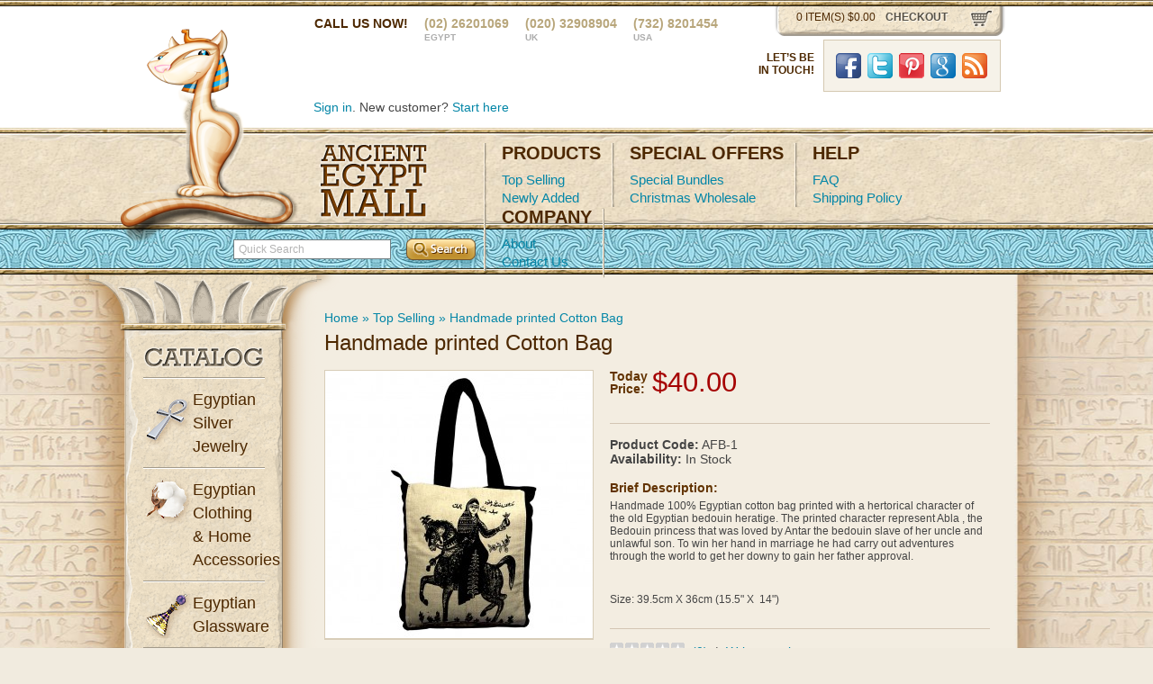

--- FILE ---
content_type: text/html; charset=utf-8
request_url: https://www.ancientegyptmall.com/top-selling-egyptian/modern-printed-cotton-bag-large
body_size: 8709
content:
<!DOCTYPE html PUBLIC "-//W3C//DTD XHTML 1.0 Transitional//EN" "http://www.w3.org/TR/xhtml1/DTD/xhtml1-transitional.dtd">
<html xmlns="http://www.w3.org/1999/xhtml" dir="ltr" lang="en" xml:lang="en">
<head>
<title>Handmade printed Cotton Bag</title>
<meta http-equiv="Content-Type" content="text/html; charset=UTF-8" />
<meta name="p:domain_verify" content="a176851950c91985ef6a1d9f2f4b4b21"/>
<base href="https://www.ancientegyptmall.com/" />
<meta name="description" content="100% Handmade embroidered Cotton Bag from siwa" />
<meta name="keywords" content="Egyptian cotton bag, Handmade embroidered Cotton Bag, embroidered bag" />
<link href="https://www.ancientegyptmall.com/image/data/favicon.png" rel="icon" />
<link href="http://www.ancientegyptmall.com/modern-printed-cotton-bag-large" rel="canonical" />
<link rel="stylesheet" type="text/css" href="catalog/view/theme/aem/stylesheet/main.min.css" />

<script type="text/javascript" src="catalog/view/javascript/livechat.js"></script>
<script type="text/javascript" src="catalog/view/javascript/jquery/jquery-1.8.0.min.js"></script>
<script type="text/javascript" src="catalog/view/javascript/jquery.tools.min.js"></script>
<script type="text/javascript" src="catalog/view/javascript/scripts.js"></script>
<script type="text/javascript" src="catalog/view/javascript/jquery/ui/jquery-ui-1.8.16.custom.js"></script>
<link rel="stylesheet" type="text/css" href="catalog/view/javascript/jquery/ui/themes/ui-lightness/jquery-ui-1.8.16.custom.min.css" />
<script type="text/javascript" src="catalog/view/javascript/jquery/ui/external/jquery.cookie.js"></script>
<script type="text/javascript" src="catalog/view/javascript/jquery/fancybox/jquery.fancybox-1.3.4.pack.js"></script>
<link rel="stylesheet" type="text/css" href="catalog/view/javascript/jquery/fancybox/jquery.fancybox-1.3.4.css" media="screen" />


<!--[if IE]>
<script type="text/javascript" src="catalog/view/javascript/jquery/fancybox/jquery.fancybox-1.3.4-iefix.js"></script>
<![endif]-->
<script type="text/javascript" src="catalog/view/javascript/jquery/tabs.js"></script>
<script type="text/javascript" src="catalog/view/javascript/common.js"></script>
<!--[if IE 7]>
<link rel="stylesheet" type="text/css" href="catalog/view/theme/default/stylesheet/ie7.css" />
<![endif]-->
<!--[if lt IE 7]>
<link rel="stylesheet" type="text/css" href="catalog/view/theme/default/stylesheet/ie6.css" />
<script type="text/javascript" src="catalog/view/javascript/DD_belatedPNG_0.0.8a-min.js"></script>
<script type="text/javascript">
DD_belatedPNG.fix('#logo img');
</script>
<![endif]-->
<script type="text/javascript">

  var _gaq = _gaq || [];
  _gaq.push(['_setAccount', 'UA-28023048-1']);
  _gaq.push(['_setDomainName', 'ancientegyptmall.com']);
  _gaq.push(['_trackPageview']);

  (function() {
    var ga = document.createElement('script'); ga.type = 'text/javascript'; ga.async = true;
    ga.src = ('https:' == document.location.protocol ? 'https://ssl' : 'http://www') + '.google-analytics.com/ga.js';
    var s = document.getElementsByTagName('script')[0]; s.parentNode.insertBefore(ga, s);
  })();

</script></head>
<body>

<div id="fb-root"></div>
<script>(function(d, s, id) {
  var js, fjs = d.getElementsByTagName(s)[0];
  if (d.getElementById(id)) return;
  js = d.createElement(s); js.id = id;
  js.src = "//connect.facebook.net/en_US/all.js#xfbml=1&appId=762803883732118";
  fjs.parentNode.insertBefore(js, fjs);
}(document, 'script', 'facebook-jssdk'));</script>

<!-- Google Code for Remarketing Tag -->
<!--------------------------------------------------
Remarketing tags may not be associated with personally identifiable information or placed on pages related to sensitive categories. See more information and instructions on how to setup the tag on: http://google.com/ads/remarketingsetup
--------------------------------------------------->
<script type="text/javascript">
/* <![CDATA[ */
var google_conversion_id = 969237629;
var google_custom_params = window.google_tag_params;
var google_remarketing_only = true;
/* ]]> */
</script>
<script type="text/javascript" src="//www.googleadservices.com/pagead/conversion.js">
</script>
<noscript>
<div style="display:inline;">
<img height="1" width="1" style="border-style:none;" alt="" src="//googleads.g.doubleclick.net/pagead/viewthroughconversion/969237629/?value=0&amp;guid=ON&amp;script=0"/>
</div>
</noscript>

<div id="header">
  <div class="wrapper">
        <div id="logo"><a href="http://www.ancientegyptmall.com/home" id="logo"><img src="https://www.ancientegyptmall.com/image/data/logo.png" title="Ancient Egypt Mall" alt="Ancient Egypt Mall" /></a></div>
        <!--cart section start-->
    <div class="cart"> <span id="cart_total">0 item(s) $0.00</span> <a href="http://www.ancientegyptmall.com/index.php?route=quickcheckout/checkout">checkout</a> </div>
    <!--cart section end--> 
    <!--header contact start-->
    <div class="headerContact"> <span>Call us now!</span> <span>(02) 26201069<br />
      <strong>Egypt</strong></span> <span>(020) 32908904 <br />
      <strong>UK</strong></span> <span>(732) 8201454<br />
      <strong>USA </strong></span> </div>
    <div class="clear"></div>
    <!--header contact ehnds--> 
<br /><br />
	
<div class="social_box">
        <div class="title">Let&rsquo;s be in&nbsp;touch!</div>
        <ul>
        <li><a href="//facebook.com/ancientegyptmall" class="social facebook" target="_blank">Facebook</a></li>
        <li><a href="//twitter.com/ancientegyptnow" class="social twitter" target="_blank">Twitter</a></li>
        <li><a href="//pinterst.com/ancientegmall" class="social pint" target="_blank">Pinterst</a></li>
        <li><a href="//google.com/+Ancientegyptmall181999" class="social google_plus" target="_blank">Google Plus</a></li>
        <li><a href="//ancientegyptmall.com/blog/feed/" class="social rss">RSS</a></li>
        </ul>
		
</div><!-- .social_box -->

    <!--user area start-->
    <div class="userArea"> 
      <!-- <a href="http://www.ancientegyptmall.com/wishlist" id="wishlist_total">Wish List (0)</a> -->
      <div id="welcome">
                <a href="http://www.ancientegyptmall.com/login">Sign in</a>. New customer? <a href="http://www.ancientegyptmall.com/register">Start here</a>              </div>
    </div>
    <div class="paymentOptions"> 
    
<div id="lhnContainer" style="text-align: center;">



   


</div>
 <!--<img src="catalog/view/theme/aem/image/paypal.jpg" width="112" height="38" alt="paypal" /><img src="catalog/view/theme/aem/image/2checkout.jpg" width="118" height="37" alt="2checkout" /><img src="catalog/view/theme/aem/image/mcafee.jpg" width="85" height="41" alt="mcafee" /> -->
      <div class="clear"></div>
    </div>
    <div class="clear"></div>
    <!--user area end--> 
  </div>
  
  <!--menustart-->
  <div id="menu">
    <div class="menuContent"> <a href="http://www.ancientegyptmall.com/home" class="logo">Ancient Egypt Mall</a>
      <div class="menu">
        <div>
          <h2>Products</h2>
                    
          <!-- <a href="#" class="current">Top Selling</a> --> 
         <!-- <a href="https://www.ancientegyptmall.com/top-selling-egyptian" >Top Selling</a><br />
          <a href="https://www.ancientegyptmall.com/newly-added" >Newly Added</a> </div>
        <div>
          <h2>special offers</h2>
          <a href="https://www.ancientegyptmall.com/christmas-ornaments-packages" >Special Bundles</a><br />
           <a href="https://www.ancientegyptmall.com/wholesale-christmas-ornaments" >Christmas Wholesale</a> </div>
        <div>
          <h2>Help</h2>
          <a href="https://www.ancientegyptmall.com/faq" >FAQ</a><br />
          <a href="https://www.ancientegyptmall.com/shipping-policy" >Shipping Policy</a> </div>
        <div>
          <h2>company</h2>
          <a href="https://www.ancientegyptmall.com/about-AEM" >About</a><br />
          <a href="https://www.ancientegyptmall.com/contact-us"  >Contact Us</a> </div>-->
		  <a href="http://www.ancientegyptmall.com/top-selling-egyptian" >Top Selling</a><br />
          <a href="http://www.ancientegyptmall.com/newly-added" >Newly Added</a> </div>
        <div>
          <h2>special offers</h2>
          <a href="http://www.ancientegyptmall.com/christmas-ornaments-packages" >Special Bundles</a><br />
           <a href="http://www.ancientegyptmall.com/wholesale-christmas-ornaments" >Christmas Wholesale</a> </div>
        <div>
          <h2>Help</h2>
          <a href="http://www.ancientegyptmall.com/faq" >FAQ</a><br />
          <a href="http://www.ancientegyptmall.com/shipping-policy" >Shipping Policy</a> </div>
        <div>
          <h2>company</h2>
          <a href="http://www.ancientegyptmall.com/about-AEM" >About</a><br />
          <a href="http://www.ancientegyptmall.com/contact-us"  >Contact Us</a> </div>
        <div class="lastLine"></div>
        <div class="clear"></div>
      </div>
    </div>
  </div>
  <!--menu end--> 
  <!--search bar start-->
  <div id="searchBar">
    <div id="search">
      <div class="button-search">
        <input type="submit" name="search" value="Search" />
      </div>
            <input type="text" name="filter_name" value="Quick Search" onclick="this.value = '';" onkeydown="this.style.color = '#000000';" />
          </div>
  </div>
  <!--search bar end--> 
</div>
<!--header end--> 

<!--middle area start-->
<div id="mainContent">
	<div class="wrapper">
    	<!--left column start-->
    	<div id="leftColumn">
        	<div class="catalog">
        		<h2>Catalog</h2>

                <!--first catalog item start-->
				<div>
					<h3 class="jewelery">Egyptian Silver Jewelry</h3>

					<ul >

						<!--<li><a href="https://www.ancientegyptmall.com/egyptian-silver-jewelry/silver-pendants">Silver Pendants</a></li>-->
<li><a href="http://www.ancientegyptmall.com/egyptian-silver-jewelry/silver-pendants">Silver Pendants</a></li>
<!--<li><a href="https://www.ancientegyptmall.com/egyptian-silver-jewelry/silver-rings">Silver Rings</a></li>-->
<li><a href="http://www.ancientegyptmall.com/egyptian-silver-jewelry/silver-rings">Silver Rings</a></li>
<!--<li><a href="https://www.ancientegyptmall.com/egyptian-silver-jewelry/Silver-Earrings">Silver Earrings</a></li>-->
<li><a href="http://www.ancientegyptmall.com/egyptian-silver-jewelry/Silver-Earrings">Silver Earrings</a></li>
<!--<li><a href="https://www.ancientegyptmall.com/egyptian-silver-jewelry/Silver-Bracelets">Silver Bracelets</a></li>-->
<li><a href="http://www.ancientegyptmall.com/egyptian-silver-jewelry/Silver-Bracelets">Silver Bracelets</a></li>
					</ul>
				</div>
                <!--end catalog item start-->
                <!--second catalog item start-->
				<div>
					<h3 class="cotton">Egyptian Clothing & Home Accessories</h3>
					<ul >
<!--<li><a href="https://www.ancientegyptmall.com/egyptian-clothing-accessories/cotton-bags">Cotton Bags</a></li>-->
<li><a href="http://www.ancientegyptmall.com/egyptian-clothing-accessories/cotton-bags">Cotton Bags</a></li>
<!--<li><a href="https://www.ancientegyptmall.com/egyptian-clothing-accessories/cotton-handmade-pillow">Cotton Handmade Pillow cover</a></li>-->
<li><a href="http://www.ancientegyptmall.com/egyptian-clothing-accessories/cotton-handmade-pillow">Cotton Handmade Pillow cover</a></li>
<!--<li><a href="https://www.ancientegyptmall.com/egyptian-clothing-accessories/handmade-bedouin-shawl">Handmade Bedouin Shawl</a></li>-->
<li><a href="http://www.ancientegyptmall.com/egyptian-clothing-accessories/handmade-bedouin-shawl">Handmade Bedouin Shawl</a></li>
<!--<li><a href="https://www.ancientegyptmall.com/egyptian-clothing-accessories/egyptian-belly-dance">Belly Dance Belts</a></li>-->
<li><a href="http://www.ancientegyptmall.com/egyptian-clothing-accessories/egyptian-belly-dance">Belly Dance Belts</a></li>
<!--<li><a href="https://www.ancientegyptmall.com/egyptian-clothing-accessories/cotton-wall-hangers-and-decore">Cotton Wall Hangers &amp; Decore</a></li>-->
<li><a href="http://www.ancientegyptmall.com/egyptian-clothing-accessories/cotton-wall-hangers-and-decore">Cotton Wall Hangers &amp; Decore</a></li>
					</ul>
				</div>
                <!--2nd catalog item end-->

                <!--4th catalog item start-->
				<div>
					<h3 class="glassware">Egyptian Glassware</h3>
					<ul >
<!--<li><a href="https://www.ancientegyptmall.com/egyptian-glass/egyptian-glass-animal-bottle">Egyptian Glass Animal Bottles</a></li>-->
<li><a href="http://www.ancientegyptmall.com/egyptian-glass/egyptian-glass-animal-bottle">Egyptian Glass Animal Bottles</a></li>
<!--<li><a href="https://www.ancientegyptmall.com/egyptian-glass/egyptian-glass-candle-holder">Egyptian Glass Candle Holders</a></li>-->
<li><a href="http://www.ancientegyptmall.com/egyptian-glass/egyptian-glass-candle-holder">Egyptian Glass Candle Holders</a></li>
<!--<li><a href="https://www.ancientegyptmall.com/egyptian-glass/egyptian-glass-ornaments">Egyptian glass Christmas Ornaments</a></li>-->
<li><a href="http://www.ancientegyptmall.com/egyptian-glass/egyptian-glass-ornaments">Egyptian glass Christmas Ornaments</a></li>
<!--<li><a href="https://www.ancientegyptmall.com/egyptian-glass/egyptian-glass-bottles">Egyptian glass Bottles</a></li>-->
<li><a href="http://www.ancientegyptmall.com/egyptian-glass/egyptian-glass-bottles">Egyptian glass Bottles</a></li>
<!--<li><a href="https://www.ancientegyptmall.com/egyptian-glass/egyptian-glass-burner">Egyptian glass burners</a></li>-->
<li><a href="http://www.ancientegyptmall.com/egyptian-glass/egyptian-glass-burner">Egyptian glass burners</a></li>
					</ul>
				</div>
                <!--4th catalog item end-->
                <!--5th catalog item start-->
				<div>
					<h3 class="pearlboxes">Egyptian Mother Of Pearl</h3>
					<ul >
<!--<li><a href="https://www.ancientegyptmall.com/egyptian-mother-of-pearl/cup-table-coaster">Coasters</a></li>-->
<li><a href="http://www.ancientegyptmall.com/egyptian-mother-of-pearl/cup-table-coaster">Coasters</a></li>
<!--<li><a href="https://www.ancientegyptmall.com/egyptian-mother-of-pearl/jewelry-gift-boxes">Jewelry &amp; Gift Boxes</a></li>-->
<li><a href="http://www.ancientegyptmall.com/egyptian-mother-of-pearl/jewelry-gift-boxes">Jewelry &amp; Gift Boxes</a></li>
<!--<li><a href="https://www.ancientegyptmall.com/egyptian-mother-of-pearl/paper-clipper">Paper Clip</a></li>-->
<li><a href="http://www.ancientegyptmall.com/egyptian-mother-of-pearl/paper-clipper">Paper Clip</a></li>
<!--<li><a href="https://www.ancientegyptmall.com/egyptian-mother-of-pearl/mop-pen-holder">Pen Holder</a></li>-->
<li><a href="http://www.ancientegyptmall.com/egyptian-mother-of-pearl/mop-pen-holder">Pen Holder</a></li>
					</ul>
				</div>
                <!--5th catalog item start-->
                <!--6th catalog item start-->
				<div>
					<h3 class="papyrus">Egyptian Papyrus</h3>
					<ul >
<!--<li><a href="https://www.ancientegyptmall.com/egyptian-papyrus/papyrus-bookmarks">Papyrus Bookmarks</a></li>-->
<li><a href="http://www.ancientegyptmall.com/egyptian-papyrus/papyrus-bookmarks">Papyrus Bookmarks</a></li>
<!--<li><a href="https://www.ancientegyptmall.com/egyptian-papyrus/papyrus-painting">Papyrus Painting</a></li>-->
<li><a href="http://www.ancientegyptmall.com/egyptian-papyrus/papyrus-painting">Papyrus Painting</a></li>
					</ul>
				</div>
                <!--6th catalog item start-->
                <!--7th catalog item start-->

             <!--    
                <div>
					<h3 class="hyerogips">Write Your Name In Hiero-glyphs</h3>
					<ul>
<li><a href="http://www.ancientegyptmall.com/Write-Your-Name-In-Hieroglyphs/Caps">Caps</a></li>
<li><a href="http://www.ancientegyptmall.com/Write-Your-Name-In-Hieroglyphs/Mugs">Mugs</a></li>
<li><a href="http://www.ancientegyptmall.com/Write-Your-Name-In-Hieroglyphs/Papyrus">Papyrus</a></li>
<li><a href="http://www.ancientegyptmall.com/Write-Your-Name-In-Hieroglyphs/Silver-Cartouche">Silver Cartouche</a></li>
<li><a href="http://www.ancientegyptmall.com/Write-Your-Name-In-Hieroglyphs/T-shirts">T-shirts</a></li>
					</ul>
				</div> -->
                <!--7th catalog item start-->
        	</div>
        </div>
        <!--left column end-->

<div id="content">
  <div id="notification"></div>
      <div class="titleless" id="">
    <div class="breadcrumb">
            <a href="http://www.ancientegyptmall.com/home">Home</a>
             &raquo; <a href="http://www.ancientegyptmall.com/top-selling-egyptian">Top Selling</a>
             &raquo; <a href="http://www.ancientegyptmall.com/top-selling-egyptian/modern-printed-cotton-bag-large">Handmade printed Cotton Bag</a>
          </div>
    <h1>Handmade printed Cotton Bag</h1>
  </div>
  <!--page title end--> 
  
  <!--product gallerystart-->
  <div class="product-info">
    <div class="productGallery">
      <div class="mainImg">
                        <a href="https://www.ancientegyptmall.com/image/cache/data/AFB1-500x500.jpg" title="Handmade printed Cotton Bag" class="fancybox" rel="fancybox"><img src="https://www.ancientegyptmall.com/image/cache/data/AFB1-297x297.jpg" title="Handmade printed Cotton Bag" alt="Handmade printed Cotton Bag" id="image" /></a>
              </div>
                </div>
    <!--product gallery end--> 
    <!--product description start-->
    <div class="product-info">
    <div class="productDesc">
      <div class="price">
            
                <strong>Today<br />
        Price:</strong><span>$40.00</span>
        <div class="clear"></div><br />
                            
              
        <div class="clear"></div>
      </div>
      
      
            <span><strong>Product Code:</strong></span> AFB-1<br />
   <!--    <span><strong>Reward Points:</strong></span> 0<br /> -->
      <span><strong>Availability:</strong></span> In Stock<br />
    

  <br />
      <h2>Brief Description:</h2>
      <p>
	Handmade 100% Egyptian cotton bag printed with a hertorical character of the old Egyptian bedouin heratige. The printed character represent Abla , the Bedouin princess that was loved by Antar the bedouin slave of her uncle and unlawful son. To win her hand in marriage he had carry out adventures through the world to get her downy to gain her father approval.</p>
<p>
	&nbsp;</p>
<p>
	Size: 39.5cm X 36cm (15.5" X &nbsp;14")</p>
      
      
      
            <div class="review">
        <div><img src="catalog/view/theme/default/image/stars-0.png" alt="(0)" />&nbsp;&nbsp;<a onclick="$('a[href=\'#tab-review\']').trigger('click');">(0)</a>&nbsp;&nbsp;|&nbsp;&nbsp;<a  class="reviews" onclick="$('a[href=\'#tab-review\']').trigger('click');">Write a review</a></div>
        <p><div class="share"><!-- AddThis Button BEGIN -->
          <div class="addthis_default_style"><a class="addthis_button_compact">Share</a> <a class="addthis_button_email"></a><a class="addthis_button_print"></a> <a class="addthis_button_facebook"></a> <a class="addthis_button_twitter"></a></div>
          <script type="text/javascript" src="http://s7.addthis.com/js/250/addthis_widget.js"></script> 
          <!-- AddThis Button END --> 
        </div></p>
      </div>
	  	  

            
      
    
      
      <div class="buy">
      
             
      
      
      
        <h2>Quantity:</h2>
                <select name="quantity">
                    <option value="1" selected='selected'>1</option>
                    <option value="2" >2</option>
                    <option value="3" >3</option>
                    <option value="4" >4</option>
                    <option value="5" >5</option>
                    <option value="6" >6</option>
                    <option value="7" >7</option>
                    <option value="8" >8</option>
                    <option value="9" >9</option>
                    <option value="10" >10</option>
                  </select>
        <input type="hidden" name="product_id" size="2" value="282" />
        <div class="clear"></div>
        
             
      
        <a id="button-cart" class="buyBtn"><span>Add to Cart</span></a>
        <a onclick="addToWishList('282');" class="favBtn">Add to Wish List</a>
        <div class="clear"></div>
      </div>
      
      
      <div id="tabs" class="htabs">
        <a href="#tab-review">Reviews (0)</a>
           
  </div>
  
  
    <div id="tab-review" class="tab-content">
    <div id="review"></div>
    <div class="clear"></div>
      <div class="review">
      
          
          
    <h2 id="review-title">Write a review</h2>
    <label class="floatLeft">Name:</label>
    <label class="floatLeft">Email:</label>
          <div class="clear"></div>
          
          
<input type="text" name="name" />
          <input type="text" name="email" />
<div class="clear"></div>
          <label>Review</label>
          
              <textarea name="text" cols="40" rows="8" style="width: 98%;"></textarea>
    <span style="font-size: 11px;"><span style="color: #FF0000;">Note:</span> HTML is not translated!</span><br />
    <br />
    <b>Rating:</b> <span>Bad</span>&nbsp;
    <input type="radio" name="rating" value="1" />
    &nbsp;
    <input type="radio" name="rating" value="2" />
    &nbsp;
    <input type="radio" name="rating" value="3" />
    &nbsp;
    <input type="radio" name="rating" value="4" />
    &nbsp;
    <input type="radio" name="rating" value="5" />
    &nbsp; <span>Good</span><br />
    <br />
    <b>Enter the code in the box below:</b><br />
    <input type="text" name="captcha" value="" />
    <div class="clear"></div>
    <img src="index.php?route=product/product/captcha" alt="" id="captcha" /><br />
    <br />
    <div class="buttons">
      <div class="right">
      <button type="submit" id="button-review"><span>Submit Review</span></button>
      
      
      </div>
    </div>
  </div></div>
        <div class="clear"></div>
    </div>
    </div>
    <!--page descriotion end-->  
    <h1>Recently Viewed Products</h1>
      <div>
  <div>  <div class="product">
                        <a href="http://www.ancientegyptmall.com/modern-printed-cotton-bag-large"><img src="https://www.ancientegyptmall.com/image/cache/data/AFB1-167x166.jpg" alt="Handmade printed Cotton Bag" /></a>
                <h2><a href="http://www.ancientegyptmall.com/modern-printed-cotton-bag-large">Handmade printed Cotton Bag</a></h2>
<p>
	Handmade 100% Egyptian cotton bag printed with a hertorical character of the old Egyptian bedouin..</p>
                <div class="price">
                                    <span class="new">$40.00</span>
                                  </div>
                
                                           <div class="rating"><img src="catalog/view/theme/default/image/stars-0.png" alt="(0)" style="border:0" align="left"/>&nbsp;<small>
      (0)</small>
      </div>
      
    <a onclick="addToCart('282');" class="addToCart links"><span>&nbsp;</span></a>
    <a onclick="addToWishList('282');" class="fav links"><span>&nbsp;</span></a>
  </div>
    <div class="clear"></div>
    </div>

       
            <div class="clear"></div>   
            
            
                        
            
    <div class="clear"></div>
  </div>
  
  <!-- <div class="homeBottom"> <a href="http://www.2checkout.com" target="_blank"><img src="catalog/view/theme/aem/image/paymentlogoshorizontal.png" alt="2Checkout.com is a worldwide leader in online payment services" /></a>
    <div class="clear"></div>
  </div> -->
</div>
<script type="text/javascript"><!--
$('.fancybox').fancybox({cyclic: true});
//--></script> 
<script type="text/javascript"><!--
$('#button-cart').bind('click', function() {
	$.ajax({
		url: 'index.php?route=checkout/cart/update',
		type: 'post',
		data: $('.product-info input[type=\'text\'], .product-info input[type=\'hidden\'], .product-info input[type=\'radio\']:checked, .product-info input[type=\'checkbox\']:checked, .product-info select, .product-info textarea'),
		dataType: 'json',
		success: function(json) {
			$('.success, .warning, .attention, information, .error').remove();
			
			if (json['error']) {
				if (json['error']['warning']) {
					$('#notification').html('<div class="warning" style="display: none;">' + json['error']['warning'] + '<img src="catalog/view/theme/default/image/close.png" alt="" class="close" /></div>');
				
					$('.warning').fadeIn('slow');
				}
				
				for (i in json['error']) {
					$('#option-' + i).after('<span class="error">' + json['error'][i] + '</span>');
				}
			}	 
						
			if (json['success']) {
				$('#notification').html('<div class="success" style="display: none;">' + json['success'] + '<img src="catalog/view/theme/default/image/close.png" alt="" class="close" /></div>');
					
				$('.success').fadeIn('slow');
					
				$('#cart_total').html(json['total']);
				
				$('html, body').animate({ scrollTop: 0 }, 'slow'); 
			}	
		}
	});
});
//--></script>
<script type="text/javascript"><!--
$('#review .pagination a').live('click', function() {
	$('#review').slideUp('slow');
		
	$('#review').load(this.href);
	
	$('#review').slideDown('slow');
	
	return false;
});			

$('#review').load('index.php?route=product/product/review&product_id=282');

$('#button-review').bind('click', function() {
	$.ajax({
		type: 'POST',
		url: 'index.php?route=product/product/write&product_id=282',
		dataType: 'json',
		data: 'name=' + encodeURIComponent($('input[name=\'name\']').val()) + '&text=' + encodeURIComponent($('textarea[name=\'text\']').val()) + '&rating=' + encodeURIComponent($('input[name=\'rating\']:checked').val() ? $('input[name=\'rating\']:checked').val() : '') + '&captcha=' + encodeURIComponent($('input[name=\'captcha\']').val()),
		beforeSend: function() {
			$('.success, .warning').remove();
			$('#button-review').attr('disabled', true);
			$('#review-title').after('<div class="attention"><img src="catalog/view/theme/default/image/loading.gif" alt="" /> Please Wait!</div>');
		},
		complete: function() {
			$('#button-review').attr('disabled', false);
			$('.attention').remove();
		},
		success: function(data) {
			if (data.error) {
				$('#review-title').after('<div class="warning">' + data.error + '</div>');
			}
			
			if (data.success) {
				$('#review-title').after('<div class="success">' + data.success + '</div>');
								
				$('input[name=\'name\']').val('');
				$('textarea[name=\'text\']').val('');
				$('input[name=\'rating\']:checked').attr('checked', '');
				$('input[name=\'captcha\']').val('');
			}
		}
	});
});
//--></script> 
<script type="text/javascript"><!--
$('#tabs a').tabs();
//--></script> 
<script type="text/javascript" src="catalog/view/javascript/jquery/ui/jquery-ui-timepicker-addon.js"></script> 
<script type="text/javascript"><!--
if ($.browser.msie && $.browser.version == 6) {
	$('.date, .datetime, .time').bgIframe();
}

$('.date').datepicker({dateFormat: 'yy-mm-dd'});
$('.datetime').datetimepicker({
	dateFormat: 'yy-mm-dd',
	timeFormat: 'h:m'
});
$('.time').timepicker({timeFormat: 'h:m'});
//--></script> 
<div class="columnTop"></div>
<div class="columnBottom"></div>
</div>
</div>
<!--footer start-->
<div id="footer">

<script src="//www.livehelpnow.net/lhn/widgets/chatbutton/lhnchatbutton-current.min.js"
type="text/javascript" id="lhnscript"></script>





  <div class="wrapper">
    <div class="col">
      <h4><a href="http://www.ancientegyptmall.com/egyptian-papyrus">Egyptian<br />
        Papyrus</a></h4>
            <a href="http://www.ancientegyptmall.com/egyptian-papyrus/papyrus-bookmarks">Papyrus Bookmarks</a>
            <a href="http://www.ancientegyptmall.com/egyptian-papyrus/papyrus-painting">Papyrus Painting</a>
          </div>
    <div class="col">
      <h4><a href="http://www.ancientegyptmall.com/egyptian-clothing-accessories/">Egyptian<br />
        Cotton</a></h4>
            <a href="http://www.ancientegyptmall.com/egyptian-clothing-accessories/cotton-bags">Cotton Bags</a>
            <a href="http://www.ancientegyptmall.com/egyptian-clothing-accessories/cotton-handmade-pillow">Cotton Handmade Pillow cover</a>
            <a href="http://www.ancientegyptmall.com/egyptian-clothing-accessories/handmade-bedouin-shawl">Handmade Bedouin Shawl</a>
            <a href="http://www.ancientegyptmall.com/egyptian-clothing-accessories/egyptian-belly-dance">Belly Dance Belts</a>
            <a href="http://www.ancientegyptmall.com/egyptian-clothing-accessories/cotton-wall-hangers-and-decore">Cotton Wall Hangers &amp; Decore</a>
          </div>
    <div class="col">
      <h4><a href="http://www.ancientegyptmall.com/egyptian-silver-jewelry">Egyptian Silver Jewelry</a><br /></h4>
            <a href="http://www.ancientegyptmall.com/egyptian-silver-jewelry/silver-pendants">Silver Pendants</a>
            <a href="http://www.ancientegyptmall.com/egyptian-silver-jewelry/silver-rings">Silver Rings</a>
            <a href="http://www.ancientegyptmall.com/egyptian-silver-jewelry/Silver-Earrings">Silver Earrings</a>
            <a href="http://www.ancientegyptmall.com/egyptian-silver-jewelry/Silver-Bracelets">Silver Bracelets</a>
          </div>
    <div class="col">
      <h4><a href="http://www.ancientegyptmall.com/egyptian-glassware/">Egyptian<br />
        Glassware</a></h4>
            <a href="http://www.ancientegyptmall.com/egyptian-glass/egyptian-glass-animal-bottle">Egyptian Glass Animal Bottles</a>
            <a href="http://www.ancientegyptmall.com/egyptian-glass/egyptian-glass-candle-holder">Egyptian Glass Candle Holders</a>
            <a href="http://www.ancientegyptmall.com/egyptian-glass/egyptian-glass-ornaments">Egyptian glass Christmas Ornaments</a>
            <a href="http://www.ancientegyptmall.com/egyptian-glass/egyptian-glass-bottles">Egyptian glass Bottles</a>
            <a href="http://www.ancientegyptmall.com/egyptian-glass/egyptian-glass-burner">Egyptian glass burners</a>
          </div>
    <div class="col">
      <h4><a href="http://www.ancientegyptmall.com/egyptian-mother-of-pearl/">Egyptian Mother Of<br />
        Pearl</a></h4>
            <a href="http://www.ancientegyptmall.com/egyptian-mother-of-pearl/cup-table-coaster">Coasters</a>
            <a href="http://www.ancientegyptmall.com/egyptian-mother-of-pearl/jewelry-gift-boxes">Jewelry &amp; Gift Boxes</a>
            <a href="http://www.ancientegyptmall.com/egyptian-mother-of-pearl/paper-clipper">Paper Clip</a>
            <a href="http://www.ancientegyptmall.com/egyptian-mother-of-pearl/mop-pen-holder">Pen Holder</a>
          </div>
	
    <div class="clear"></div>
    
    
    
    
    <div class="copy">
      
     <div id="fb-root"></div>
<script>(function(d, s, id) {
  var js, fjs = d.getElementsByTagName(s)[0];
  if (d.getElementById(id)) return;
  js = d.createElement(s); js.id = id;
  js.src = "//connect.facebook.net/en_US/all.js#xfbml=1";
  fjs.parentNode.insertBefore(js, fjs);
}(document, 'script', 'facebook-jssdk'));</script>



    <div class="clear"></div>
    
    <p></p>
    
     <a href="http://www.ancientegyptmall.com/about-AEM">About AEM</a> | <a href="http://www.ancientegyptmall.com/affiliate">Affiliate</a> | <a href="http://ancientegyptmall.com/blog" target="_blank">Blog</a> | <a href="http://www.ancientegyptmall.com/privacy-policy">Privacy Policy</a> | <a href="http://www.ancientegyptmall.com/refund-policy">Refund Policy</a> | <a href="http://www.ancientegyptmall.com/contact-us">Contact Us</a><br />
	 <a href="http://www.ancientegyptmall.com/clearance" target="_blank">Clearance</a> | <a href="http://ancientegyptmall.com/wholesale" target="_blank">Wholesale/Dropshipping</a> | <a href="http://ancientegyptmall.com/wholesale-perfume-bottles" target="_blank">Wholesale Perfume Bottles</a> | <a href="http://ancientegyptmall.com/wholesale-christmas-ornaments" target="_blank">Wholesale Christmas Ornaments</a>  <br />
	&copy; 2008-2016 <a href="http://ancientegyptmall.com"> AncientEgyptMall </a> All rights reserved. </div><br /><center>
  	 		
  </center>
  </div>
</div>
<!--footer end-->
</body></html>


--- FILE ---
content_type: text/html; charset=utf-8
request_url: https://www.ancientegyptmall.com/index.php?route=product/product/review&product_id=282
body_size: -241
content:
<div class="content"><p>There are no reviews for this product.</p></div>





--- FILE ---
content_type: text/css
request_url: https://www.ancientegyptmall.com/catalog/view/theme/aem/stylesheet/main.min.css
body_size: 4302
content:
*{margin:0;padding:0;border:none;outline:0}body{font-family:"Trebuchet MS",Arial,Helvetica,sans-serif;background:#f1ebdf url(../image/contentBg.jpg) top left repeat;font-size:14px;color:#444}a{color:#0486a7;text-decoration:none;cursor:pointer}a:hover{text-decoration:underline}p{margin-bottom:15px;font-size:12px}#content p{margin-bottom:0;padding-bottom:10px}.floatLeft{float:left}.floatRight{float:right}.clear{clear:both}#notification{padding:5px}#header{background:url(../image/header-bar.png) top center repeat-x;background-color:#FFF;padding-top:7px}#header .wrapper{width:1012px;margin:0 auto;position:relative;z-index:1}a#logo{display:block;width:199px;height:239px;background:url(../image/logo.png) no-repeat;position:absolute;left:0;top:25px;text-indent:-5000px;z-index:999}.headerTop{height:97px;padding-left:247px}.cart{width:196px;height:28px;background:url(../image/cartBg.png) no-repeat;padding:5px 36px 0 24px;float:right;color:#4d2800;text-transform:uppercase;margin-right:30px}.cart span{display:block;margin-right:11px;float:left;font-size:12px}.cart a{color:#575247;text-shadow:1px 1px #fdf9f2;font-weight:700;font-size:12px}.headerContact{float:right;margin-right:20px;margin-top:12px;font-weight:700;text-transform:uppercase;width:500px}.headerContact span{margin:0 9px;color:#b8a67b;line-height:15px;display:block;float:left}.headerContact span:first-child{color:#4d2800}.headerContact span strong{color:#acacac;font-size:10px}.paymentOptions{float:right;margin-top:12px;margin-right:30px}.paymentOptions img{float:right;vertical-align:middle;margin:0 8px}a.chat{display:block;float:right;width:55px;height:31px;padding:6px 6px 0 40px;color:#FFF;font-size:13px;line-height:10px;font-weight:700;text-shadow:1px 1px #744c13;margin-left:12px;background:url(../image/chatWithUs.png) no-repeat;text-indent:-4000px}.userArea{float:left;margin:30px 0 15px 214px}#menu{height:113px;background:url(../image/menuBg.jpg) center}#searchBar{height:50px;background:url(../image/searchBar.jpg) center}.menuContent{width:760px;margin:0 auto;padding:17px 32px 0 220px}.menuContent a.logo{float:left;width:122px;height:84px;background:url(../image/logo2.png) no-repeat;text-indent:-5000px}.menu{width:580px;float:right}.menu div{display:block;float:left;background:url(../image/menuSeparator.png) left no-repeat;padding-left:23px;margin-right:9px}.menu div h2{font-size:20px;font-weight:700;color:#4d2800;margin-bottom:8px;text-transform:uppercase}.menu a{color:#0486a7;font-size:15px;text-shadow:1px 1px 1px f9f4ea;line-height:20px}.menu div.lastLine{margin:0;padding-left:5px;height:80px}.menu a.current,.menu a:hover{color:#4f4f4f}#searchBar #search{text-align:right;width:940px;margin:0 auto;display:block}#searchBar input[type=text]{width:163px;padding:0 5px;height:20px;background:#FFF;border:solid 1px #738083;margin:11px;font-size:12px;color:#b3b3b3;float:right}#searchBar input[type=submit]{width:89px;height:36px;margin-top:7px;font-size:13px;color:#FFF;text-shadow:1px 1px 1px #673b01;font-weight:700;padding-left:17px;padding-bottom:8px;background:url(../image/searchBtn.png) no-repeat;float:right;cursor:pointer;text-indent:-4000px}#mainContent{background:url(../image/contentbg.jpg) center repeat-y}#mainContent .wrapper{width:1020px;margin:0 auto;position:relative}#leftColumn{min-width:328px;height:976px;position:absolute;top:0;left:-76px;z-index:1}#content{min-height:946px;width:740px;padding-left:230px;padding-top:30px;background:url(../image/leftColBg.png) 9px 0 repeat-y}.banner{width:360px;height:90px;float:left;margin-bottom:15px}.banner2{float:right;margin-bottom:15px}h1{font-size:24px;color:#4d2800;font-weight:400;margin-bottom:16px}h2.contents{font-size:20px;color:#4d2800;font-weight:400;margin-bottom:16px}.product{width:170px;float:left;margin:0 0 30px 20px}div .product:first-child{margin-left:0}.product img{border:solid 1px #d3c6ae;border-bottom:solid 1px #d3c6ae;margin-bottom:16px;display:block}.product h2{font-size:16px;font-family:Arial,Helvetica,sans-serif;color:#0486a7;margin-bottom:5px;line-height:18px;min-height:36px}.product p{font-size:12px;font-family:Tahoma,Geneva,sans-serif;color:#444;margin-bottom:5px;min-height:54px}.price span.new{color:#a60303}.price span.old{color:#623300;text-decoration:line-through}.product .links{display:block;width:39px;height:31px;float:left}.product a:hover{background-position:0 -31px;text-decoration:none}.product a.addToCart{background:url(../image/addToCart.png) no-repeat}.product a.fav{background:url(../image/addToWishlist.png) no-repeat}.homeBottom{border-top:solid 1px #d3c5b3;padding-top:15px;padding-bottom:15px;margin:auto}.homeBottom img{margin-right:15px;float:left}a.continue{display:block;float:right;width:132px;height:30px;background:url(../image/continueShopping.png) no-repeat;padding:6px 0 0 42px;font-size:13px;color:#FFF;font-weight:700;text-shadow:1px 1px 1px #653901;margin-top:10px;text-indent:-4000px}#footer{background:url(../image/footer-line.png) center top repeat-x;background-color:#f1ebdf;padding:30px 0 20px}#footer .wrapper{width:1012px;margin:0 auto}#footer .col{margin-right:32px;float:left;font-size:12px;line-height:20px;font-family:Arial,Helvetica,sans-serif;width:170px}#footer .collast{margin-right:0;float:right;font-size:12px;line-height:20px;font-family:Arial,Helvetica,sans-serif;width:136px}#footer .col h4,#footer .collast h4{font-size:14px;font-family:"Trebuchet MS",Arial,Helvetica,sans-serif;line-height:16px;color:#4d2800;margin-bottom:6px}#footer .col h4 a{color:#4d2800}#footer .col a,#footer .collast a{display:block}.copy{margin:20px 0 0;text-align:center;color:#484848}.copy a{margin:0 5px}.catalog{width:135px;margin:80px 0 0 105px}.catalog h2{width:135px;height:24px;background:url(../image/catalog.png) no-repeat;padding-bottom:10px;border-bottom:solid 1px #a39a89;text-indent:-5000px}.catalog div{padding:10px 0;border-top:solid 1px #fff;border-bottom:solid 1px #a39a89}.catalog h3{padding-left:55px;margin:0;font-size:18px;line-height:20pt;color:#4d2800;font-weight:400;cursor:pointer}.catalog h3.jewelery{background:url(../image/silver-jewelery.png) left 10px no-repeat}.catalog h3.cotton{background:url(../image/cotton.png) left 0 no-repeat}.catalog h3.stationary{background:url(../image/stationary.png) left 0 no-repeat}.catalog h3.glassware{background:url(../image/glassware.png) left 0 no-repeat}.catalog h3.pearlboxes{background:url(../image/pearlboxes.png) left 10px no-repeat}.catalog h3.papyrus{background:url(../image/papyrus.png) left 0 no-repeat}.catalog h3.hyerogips{background:url(../image/hyerogips.png) left 10px no-repeat;width:95px}.catalog ul{list-style:none;display:none;margin-left:6px;font-size:14px;font-family:Arial,Helvetica,sans-serif;line-height:22px;margin-top:6px}.catalog ul li a{text-shadow:1px 1px 1px f9f4ea}.breadcrumb{color:#0486a7;padding-bottom:6px}.sort{float:right;font-size:12px;color:#444}.sort select{width:170px}.results{float:left;margin-left:20px;font-size:12px;color:#444;padding-top:10px}.pagination{float:right;color:#444}.pagination a{color:#0486a7;margin-left:6px}.pagination a.current,.pagination a:hover{color:#623300;text-decoration:none}.title{padding-left:65px}.titleless{padding-left:0}.title#papyrus{background:url(../image/papyrus.png) left no-repeat}.title#cotton{background:url(../image/cotton.png) left no-repeat}.title#jewelry{background:url(../image/silver-jewelery.png) left no-repeat}.title#glassware{background:url(../image/glassware.png) left no-repeat}.title#pearl{background:url(../image/pearlboxes.png) left no-repeat}.title#hieroglyphs{background:url(../image/hyerogips.png) left no-repeat}.title#stationary{background:url(../image/stationary.png) left no-repeat}.productGallery{width:299px;float:left;margin-right:18px}.productGallery .mainImg{border:solid 1px #d8cdb8;border-bottom-width:2px;background:#;text-align:center}.productGallery .mainImg img{vertical-align:middle}.productGallery ul{list-style:none;margin-top:7px}.productGallery ul li{width:92px;height:92px;float:left;border:solid 1px #d8cdb8;background:#FFF;text-align:center;margin-left:8px}.productGallery ul li:first-child{margin-left:0}.productGallery ul li img{vertical-align:middle}.productDesc{width:422px;float:left}.productDesc .price{padding-bottom:15px;margin-bottom:15px;border-bottom:solid 1px #d3c5b3;float:none}.productDesc .price strong{display:block;float:left;font-family:Tahoma,Geneva,sans-serif;font-size:14px;line-height:14px;margin-right:5px;color:#623300}.productDesc h2{font-size:14px;font-family:Tahoma,Geneva,sans-serif;color:#623300;margin-bottom:5px}.productDesc h2 p{font-family:Tahoma,Geneva,sans-serif}.productDesc .price span{display:block;font-family:Arial,Helvetica,sans-serif;font-size:31px;line-height:28px;float:left;margin-right:30px;color:#a60303}.productDesc .price span.regular{text-decoration:line-through;color:#623300}.productDesc a.reviews{margin-right:87px}.productDesc .buy{padding:15px 0;margin:15px 0;border-bottom:solid 1px #d3c5b3;border-top:solid 1px #d3c5b3}.productDesc .buy h2{float:left;line-height:20px;margin-right:10px}.productDesc .buy select{height:22px;float:left}.productDesc .buy a{display:block;float:left;width:166px;height:35px;font-weight:700;font-size:15px;color:#FFF;margin-right:19px;margin-top:6px;text-shadow:1px 1px #542a00;text-indent:-4000px}.productDesc .buy a.buyBtn{background:url(../image/addToCartBig.png) no-repeat}.productDesc .buy a.favBtn{background:url(../image/addToWishlistBig.png) no-repeat}.productDesc .buy a:hover{text-decoration:none;opacity:.9}.productDesc h3{font-size:12px;font-weight:700;font-family:Tahoma,Geneva,sans-serif;color:#444;margin-bottom:2px}.productDesc a.more{float:right;clear:both}.review{padding:15px 0 0;margin:15px 0;border-top:solid 1px #d3c5b3}.review label{display:block;width:161px;margin-right:15px;font-size:12px;font-weight:700;font-family:Tahoma,Geneva,sans-serif;color:#444;margin-bottom:6px}.review input[type=text]{width:159px;height:20px;border:solid 1px #dcd1bc;background:#FFF;margin-right:13px;margin-bottom:15px;float:left}.review textarea{width:333px;height:93px;border:solid 1px #dcd1bc;background:#FFF;margin-bottom:10px}.review button{width:166px;height:35px;font-weight:700;font-size:15px;color:#FFF;background:url(../image/submitReview.png) no-repeat;margin-right:19px;text-shadow:1px 1px #542a00;cursor:pointer;text-indent:-4000px}.columnTop{background:url(../image/columnTop.png) no-repeat;width:328px;height:72px;position:absolute;left:-80px;top:0}.columnBottom{background:url(../image/columnBottom.png) no-repeat;width:303px;height:66px;position:absolute;left:-73px;bottom:0}.contact-info{overflow:auto}.contact-info .left,.contact-info .right{float:left;width:48%}form{padding:0;margin:0;display:inline}input[type=password],input[type=text],textarea{background:#F8F8F8;border:1px solid #CCC;padding:3px;margin-left:0;margin-right:0}select{background:#F8F8F8;border:1px solid #CCC;padding:2px}label{cursor:pointer}label:hover{text-decoration:underline}.attention,.information,.success,.warning{padding:10px 10px 10px 33px;margin-bottom:15px;color:#555}.success{background:#EAF7D9 url(../image/success.png) 10px center no-repeat;border:1px solid #BBDF8D}.warning{background:#FFD1D1 url(../image/warning.png) 10px center no-repeat;border:1px solid #F8ACAC}.attention{background:#FFF5CC url(../image/attention.png) 10px center no-repeat;border:1px solid #F2DD8C}.attention .close,.information .close,.success .close,.warning .close{float:right;padding-top:4px;padding-right:4px;cursor:pointer}.required{color:red;font-weight:700}.error{display:block;color:red}.help{color:#999;font-size:10px;font-weight:400;font-family:Verdana,Geneva,sans-serif;display:block}.product-filter{border-bottom:1px solid #EEE;padding-bottom:5px;overflow:auto}.product-filter .display{margin-right:15px;float:left;padding-top:4px;color:#333}.product-filter .display a{font-weight:700}.product-filter .sort{float:right;color:#333}.product-filter .limit{margin-left:15px;float:right;color:#333}.links{text-align:right}.product-info .price .reward,.product-info .price-tax{font-size:12px;font-weight:400;color:#999}.product-info .price .discount{font-weight:400;font-size:12px;color:#4D4D4D}.product-info .options{border-bottom:1px solid #E7E7E7;padding:0 5px 10px;margin-bottom:10px;color:#000;font-size:12px}.product-info .option-image{margin-top:3px;margin-bottom:10px}.product-info .option-image label{display:block;width:100%;height:100%}.product-info .option-image img{margin-right:5px;border:1px solid #CCC;cursor:pointer}.product-info .cart{border-bottom:1px solid #E7E7E7;padding:0 5px 10px;margin-bottom:20px;color:#4D4D4D;overflow:auto}.product-info .cart div{float:left;vertical-align:middle}.product-info .cart div>span{padding-top:7px;display:block;color:#999}.product-info .cart .minimum{padding-top:5px;font-size:11px;color:#999;clear:both}.product-info .review>div>span{color:#38B0E3}.product-info .review .share{overflow:auto;line-height:normal}.product-info .review .share a{text-decoration:none}.attribute{border-collapse:collapse;width:100%;border-top:1px solid #DDD;border-left:1px solid #DDD;margin-bottom:20px}.attribute thead td,.attribute thead tr td:first-child{color:#000;font-size:14px;font-weight:700;background:#F7F7F7;text-align:left}.attribute tr td:first-child{color:#000;font-weight:700;text-align:right;width:20%}.attribute td{padding:7px;color:#4D4D4D;text-align:center;vertical-align:top;border-right:1px solid #DDD;border-bottom:1px solid #DDD}#content .content{padding:10px;overflow:auto;margin-bottom:20px;border:1px solid #EDE4D1}#content .content ul li{margin-left:10px}<!-- login --> .login-content{margin-bottom:20px;overflow:auto}#column-left{float:left;width:180px}#column-right{float:right;width:160px;margin-top:60px;padding-bottom:15px;margin-right:30px}#column-right ul li{margin-left:10px}.contentLeft{float:left;width:590px}<!-- my account page--> table.list{border-collapse:collapse;width:100%;border-top:1px solid #DDD;border-left:1px solid #DDD;margin-bottom:20px}table.list td{border-right:1px solid #DDD;border-bottom:1px solid #DDD}table.list thead td{background-color:#EFEFEF;padding:0 5px}.list thead td,table.list thead td a{text-decoration:none;color:#222;font-weight:700}table.list tbody td a{text-decoration:underline}table.list tbody td{vertical-align:top;padding:0 5px}table.list .left{text-align:left;padding:7px}table.list .right{text-align:right;padding:7px}table.list .center{text-align:center;padding:7px}.pagination{border-top:1px solid #EEE;padding-top:8px;display:inline-block;width:100%;margin-bottom:10px}.pagination .links{float:left}.pagination .links a{display:inline-block;border:1px solid #EEE;padding:4px 10px;text-decoration:none;color:#A3A3A3}.pagination .links b{display:inline-block;border:1px solid #269BC6;padding:4px 10px;font-weight:400;text-decoration:none;color:#269BC6;background:#FFF}.pagination .results{float:right;padding-top:3px}.box{margin-bottom:20px}.box .box-heading{-webkit-border-radius:7px 7px 0 0;-moz-border-radius:7px 7px 0 0;-khtml-border-radius:7px 7px 0 0;border-radius:7px 7px 0 0;border:1px solid #EDE4D1;background:url(../image/background.png) repeat-x;padding:8px 10px 7px;font-family:Arial,Helvetica,sans-serif;font-size:14px;font-weight:700;line-height:14px;color:#333}.box .box-content{background:#;-webkit-border-radius:0 0 7px 7px;-moz-border-radius:0 0 7px 7px;-khtml-border-radius:0 0 7px 7px;border-radius:0 0 7px 7px;border-left:1px solid #EDE4D1;border-right:1px solid #EDE4D1;border-bottom:1px solid #EDE4D1;padding:10px}.box-product{width:100%;overflow:auto}.box-product>div{width:130px;display:inline-block;vertical-align:top;margin-right:20px;margin-bottom:20px}#column-left+#column-right+#content .box-product>div{width:119px}.box-product .image{display:block;margin-bottom:0}.box-product .image img{padding:3px;border:1px solid #E7E7E7}.box-product .name a{color:#38B0E3;font-weight:700;text-decoration:none;display:block;margin-bottom:4px}.box-product .price{display:block;font-weight:700;color:#333;margin-bottom:4px}.box-product .price-old{color:red;text-decoration:line-through}.box-product .price-new{font-weight:700}.box-product .rating{display:block;margin-bottom:4px}.cart-info table{width:100%;margin-bottom:20px;border-collapse:collapse;border-top:1px solid #DDD;border-left:1px solid #DDD;border-right:1px solid #DDD}.cart-info td{padding:7px}.cart-info thead td{color:#4D4D4D;font-weight:700;background-color:#F7F7F7;border-bottom:1px solid #DDD;font-size:11px}.cart-info thead .image,.cart-info thead .remove{text-align:center}.cart-info thead .model,.cart-info thead .name{text-align:left}.cart-info thead .price,.cart-info thead .quantity,.cart-info thead .total{text-align:right}.cart-info tbody td{vertical-align:top;border-bottom:1px solid #DDD}.cart-info tbody .remove{vertical-align:middle}.cart-info tbody .image,.cart-info tbody .remove{text-align:center}.cart-info tbody .model,.cart-info tbody .name{text-align:left}.cart-info tbody .price,.cart-info tbody .quantity,.cart-info tbody .total{text-align:right}.cart-info tbody span.stock{color:red;font-weight:700}.cart-module .cart-heading{border:1px solid #DBDEE1;padding:8px 8px 8px 22px;font-weight:700;font-size:13px;color:#555;margin-bottom:15px;cursor:pointer;background:#F8F8F8 url(../image/arrow-right.png) 10px 50% no-repeat}.cart-module .active{background:#F8F8F8 url(../image/arrow-down.png) 7px 50% no-repeat}.cart-module .cart-content{padding:0 0 15px;display:block;overflow:auto}.cart-total{border-top:1px solid #DDD;overflow:auto;padding-top:8px;margin-bottom:15px}.cart-total table{float:right}.cart-total td{padding:3px;text-align:right}.checkout-heading{background:#F8F8F8;border:1px solid #DBDEE1;padding:8px;font-weight:700;font-size:13px;color:#555;margin-bottom:8px}.checkout-heading a{float:right;margin-top:1px;font-weight:400;text-decoration:none}.checkout-content{padding:0 0 15px;display:block;overflow:auto}.checkout-content .left{float:left;width:48%}.checkout-content .right{float:right;width:48%}.checkout-content .buttons{clear:both}.checkout-product table{width:100%;border-collapse:collapse;border-top:1px solid #DDD;border-left:1px solid #DDD;border-right:1px solid #DDD;margin-bottom:20px}.checkout-product td{padding:7px}.checkout-product thead td{color:#4D4D4D;font-weight:700;background-color:#F7F7F7;border-bottom:1px solid #DDD}.checkout-product thead .model,.checkout-product thead .name{text-align:left}.checkout-product thead .price,.checkout-product thead .quantity,.checkout-product thead .total{text-align:right}.checkout-product tbody td{vertical-align:top;border-bottom:1px solid #DDD}.checkout-product tbody .model,.checkout-product tbody .name{text-align:left}.checkout-product tbody .price,.checkout-product tbody .quantity,.checkout-product tbody .total{text-align:right}.checkout-product tfoot td{text-align:right;border-bottom:1px solid #DDD}.checkout h2{font-size:14px}.wishlist-product table{width:100%;border-collapse:collapse;border-top:1px solid #DDD;border-left:1px solid #DDD;border-right:1px solid #DDD;margin-bottom:20px}.wishlist-product td{padding:7px}.wishlist-product thead td{color:#4D4D4D;font-weight:700;background-color:#F7F7F7;border-bottom:1px solid #DDD}.wishlist-product thead .carts,.wishlist-product thead .image,.wishlist-product thead .remove{text-align:center}.wishlist-product thead .model,.wishlist-product thead .name,.wishlist-product thead .stock{text-align:left}.wishlist-product thead .price,.wishlist-product thead .quantity,.wishlist-product thead .total{text-align:right}.wishlist-product tbody td{vertical-align:top;border-bottom:1px solid #DDD}.wishlist-product tbody .remove{vertical-align:middle}.wishlist-product tbody .carts,.wishlist-product tbody .image,.wishlist-product tbody .remove{text-align:center}.wishlist-product tbody .model,.wishlist-product tbody .name,.wishlist-product tbody .stock{text-align:left}.wishlist-product tbody .price,.wishlist-product tbody .quantity,.wishlist-product tbody .total{text-align:right}.wishlist-product tbody .price s{color:red}.buttons{border:1px solid #EEE;overflow:auto;padding:6px;margin-bottom:20px}.buttons .left{float:left;text-align:left}.buttons .right{float:right;text-align:right}.buttons .center{text-align:center;margin-left:auto;float:left}a.btn_addToCart{background:url(../image/addToCart.png) no-repeat;width:39px;height:31px;display:block}#content a.btn_continue{background:url(../image/btn_continue.png) no-repeat;width:89px;height:37px;display:block}#content a.btn_view{background:url(../image/btn_view.png) no-repeat;width:57px;height:37px;display:block}#content a.button_apply_points{background:url(../image/button_apply_points.png) no-repeat;width:111px;height:37px;display:block}#content a.btn_apply_shipping{background:url(../image/btn_apply_shipping.png) no-repeat;width:111px;height:37px;display:block}#content a.btn_add_products{background:url(../image/btn_add_products.png) no-repeat;width:111px;height:37px;display:block}#content a.btn_remove{background:url(../image/btn_remove.png) no-repeat;width:89px;height:37px;display:block}#content a.btn_download{background:url(../image/btn_download.png) no-repeat;width:89px;height:37px;display:block}#content a.btn_register_now{background:url(../image/btn_register_now.png) no-repeat;width:104px;height:37px;display:block}#content a.btn_confirm_order{background:url(../image/btn_confirm_order.png) no-repeat;width:111px;height:37px;display:block}#content a.btn_new_address{background:url(../image/btn_new_address.png) no-repeat;width:101px;height:37px;display:block}#content a.btn_upload_file{background:url(../image/btn_upload_file.png) no-repeat;width:94px;height:37px;display:block}#content a.btn_apply_voucher{background:url(../image/btn_apply_voucher.png) no-repeat;width:111px;height:37px;display:block}#content a.btn_apply_discounts{background:url(../image/btn_apply_discounts.png) no-repeat;width:118px;height:37px;display:block}#content a.btn_get_quotes{background:url(../image/btn_get_quotes.png) no-repeat;width:98px;height:37px;display:block}#content a.btn_continue_shopping{background:url(../image/btn_continue_shopping.png) no-repeat;width:173px;height:37px;display:block}#content a.btn_delete{background:url(../image/btn_delete.png) no-repeat;width:89px;height:37px;display:block}#content a.btn_edit{background:url(../image/btn_edit.png) no-repeat;width:89px;height:37px;display:block}#content a.btn_back{background:url(../image/btn_back.png) no-repeat;width:89px;height:37px;display:block}#content a.btn_login{background:url(../image/btn_login.png) no-repeat;width:89px;height:37px;display:block}#content a.btn_checkout{background:url(../image/btn_checkout.png) no-repeat;width:89px;height:37px;display:block}#content a.btn_update{background:url(../image/btn_update.png) no-repeat;width:89px;height:37px;display:block}#content a.btn_continueShopping{background:url(../image/continueShopping.png) no-repeat;width:174px;height:37px;display:block;margin:auto}#content a.btn_searchBtn{background:url(../image/searchBtn.png) no-repeat;width:89px;height:36px;display:block}.social_box{position:absolute;top:25px;right:35px}.social_box .title{float:left;text-align:right;text-transform:uppercase;width:100px;font-weight:700;font-size:12px;color:#4d2800;padding-top:25px;margin-right:10px}.social_box ul{float:left;background-color:#f6f2e9;padding:14px;padding-left:6px;border:solid 1px #d5c9b1;margin-top:12px}.social_box li{float:left;list-style:none;margin-left:7px}.social_box a{display:block;position:relative;width:28px;height:28px;text-indent:100%;overflow:hidden;white-space:nowrap;background:transparent url(../image/social_icons.png)}.social_box a:hover{top:-1px}.social.facebook{background-position:0 0}.social.twitter{background-position:-28px 0}.social.linkedin{background-position:-56px 0}.social.google_plus{background-position:-84px 0}.social.rss{background-position:-112px 0}.social.pint{background-position:-140px 0}